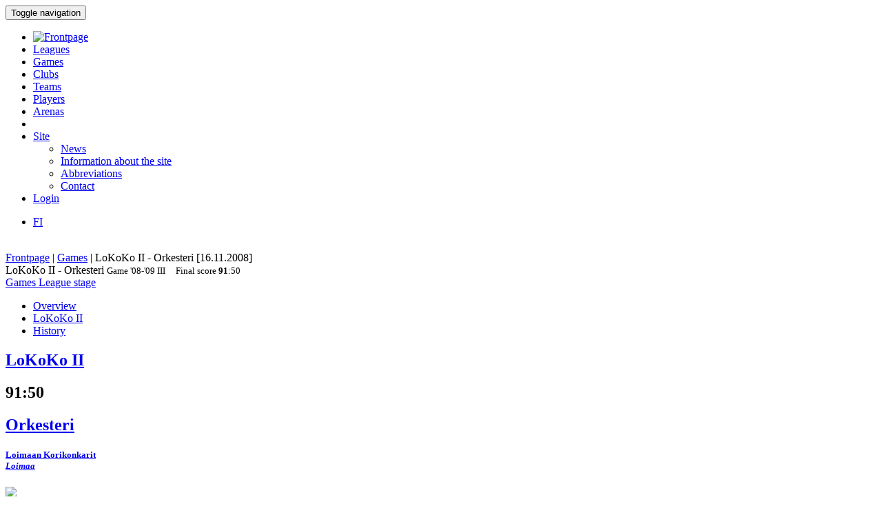

--- FILE ---
content_type: text/html; charset=utf-8
request_url: http://bbstat.kapsi.fi/en/games/game?id=19152
body_size: 11889
content:
<!DOCTYPE html>
<html lang="en">
<head>
	<base href="http://bbstat.kapsi.fi/en/games/game" />
	<meta http-equiv="content-type" content="text/html; charset=utf-8" />
	<meta name="x-ua-compatible" content="IE=edge,chrome=1" />
	<title>Game :: LoKoKo II - Orkesteri</title>
	<link href="http://bbstat.kapsi.fi/ottelut/game/default&lang=fi" rel="alternate" hreflang="fi-FI" />
	<link href="http://bbstat.kapsi.fi/en/games/game/default?id=19152&amp;layout=default" rel="alternate" hreflang="en-GB" />
	<link href="/templates/masterbootstrap/favicon.ico" rel="shortcut icon" type="image/vnd.microsoft.icon" />
	<link href="/cache/lab5-jpowertools-ubercompressor-css/css-15688b658ba74237aba68c5b2c8f066a.css" rel="stylesheet" type="text/css" media="all" />
	<script type="application/json" class="joomla-script-options new">{"csrf.token":"0d8548c5033a7d73188871b49cd937b4","system.paths":{"root":"","base":""}}</script>
	<script src="/templates/masterbootstrap/js/jui/jquery.min.js?a7feb611e3cecde5809b31546fae0504" type="text/javascript"></script>
	<script src="/templates/masterbootstrap/js/jui/jquery-noconflict.js?a7feb611e3cecde5809b31546fae0504" type="text/javascript"></script>
	<script src="/templates/masterbootstrap/js/jui/jquery-migrate.min.js?a7feb611e3cecde5809b31546fae0504" type="text/javascript"></script>
	<script src="/media/jui/js/jquery.ui.core.min.js?a7feb611e3cecde5809b31546fae0504" type="text/javascript"></script>
	<script src="http://bbstat.kapsi.fi/media/com_bbstat/js/jquery.colorbox.min.js?03dbeaeb04a834ee010e8924e9ed157e" type="text/javascript"></script>
	<script src="/media/system/js/core.js?a7feb611e3cecde5809b31546fae0504" type="text/javascript"></script>
	<script src="/templates/masterbootstrap/js/jui/bootstrap.min.js?a7feb611e3cecde5809b31546fae0504" type="text/javascript"></script>
	<script src="http://bbstat.kapsi.fi/media/com_bbstat/js/frontend.min.js?03dbeaeb04a834ee010e8924e9ed157e" type="text/javascript"></script>
	<script src="http://bbstat.kapsi.fi/media/com_bbstat/js/bootstrap-tabcollapse.min.js?03dbeaeb04a834ee010e8924e9ed157e" type="text/javascript"></script>
	<script src="http://bbstat.kapsi.fi/media/com_bbstat/js/datatable.bundle.min.js?03dbeaeb04a834ee010e8924e9ed157e" type="text/javascript"></script>
	<script src="/templates/masterbootstrap/js/holder.js" type="text/javascript"></script>
	<script src="/templates/masterbootstrap/js/headroom.min.js" type="text/javascript"></script>
	<script type="text/javascript">
jQuery(function($){ initTooltips(); $("body").on("subform-row-add", initTooltips); function initTooltips (event, container) { container = container || document;$(container).find(".hasTooltip").tooltip({"html": true,"container": "body"});} });
	</script>
	<link href="http://bbstat.kapsi.fi/ottelut/game/default&lang=fi" rel="alternate" hreflang="x-default" />

	<meta name="viewport" content="width=device-width, initial-scale=1.0, maximum-scale=1.0, user-scalable=0" />
	<!--[if lte IE 8]>
		<script src="http://html5shim.googlecode.com/svn/trunk/html5.js"></script>
			<![endif]-->
</head>

<body>
<div id="wrap">
<header id="header" class="header header--fixed hide-from-print" role="banner">
            <div id="navigation">
        <div class="navbar navbar-default" role="navigation">
            <div class="container">
								                <div class="navbar-header">
                    <button type="button" class="navbar-toggle" data-toggle="collapse" data-target=".navbar-collapse">
                        <span class="sr-only">Toggle navigation</span>
                        <span class="icon-bar"></span>
                        <span class="icon-bar"></span>
                        <span class="icon-bar"></span>
                    </button>
										                </div>

                <div class="navbar-collapse collapse">
										<div class="row">
											<div class="col-md-11">
																								<nav class="navigation" role="navigation">
														<ul class="nav menu nav-pills">
<li class="item-244"><a href="/en/" class="menu-link-img"><img src="/images/bbstat_logo.png" alt="Frontpage" class="img-responsive" /></a></li><li class="item-246"><a href="/en/leagues/leagues" >Leagues</a></li><li class="item-247 current active"><a href="/en/games/games" >Games</a></li><li class="item-248"><a href="/en/clubs/clubs" >Clubs</a></li><li class="item-249"><a href="/en/teams/teams" >Teams</a></li><li class="item-250"><a href="/en/players/players" >Players</a></li><li class="item-251"><a href="/en/arenas/arenas" >Arenas</a></li><li class="item-265 divider"><span class="separator menu-separator">  </span>
</li><li class="item-281 deeper parent"><a href="/en/site" >Site</a><ul class="nav-child unstyled small"><li class="item-266"><a href="/en/site/news" class=""><i class="fa fa-th-list fa-fw" aria-hidden="true"></i> News</a></li><li class="item-267"><a href="/en/site/site-info" class=""><i class="fa fa-info fa-fw" aria-hidden="true"></i>  Information about the site</a></li><li class="item-307"><a href="/en/site/abbreviations/info" class=""><i class="fa fa-list fa-fw" aria-hidden="true"></i> Abbreviations</a></li><li class="item-282"><a href="/en/site/contact" class=""><i class="fa fa-envelope fa-fw" aria-hidden="true"></i> Contact</a></li></ul></li><li class="item-272"><a href="/en/login" >Login</a></li></ul>

												</nav>
																							</div>
											<div class="col-md-1">
																								<nav id="language-selector" class="navigation" role="navigation">
														<div class="mod-languages">

	<ul class="lang-inline" dir="ltr">
						<li>
			<a href="/fi/ottelut/game/default&lang=fi">
							FI						</a>
			</li>
							</ul>

</div>

												</nav>
																																			</div>
										</div>
                </div>

								            </div>
        </div>
    </div>
</header>
<div class="clearfix"></div>
<section>
<br>
<div class="container">
    <div id="main" class="row show-grid">
									<div id="breadcrumbs" class="col-sm-12">
					<div class="container">
							<div class="row">
									           <div class="block ">
           	<div class="moduletable">           	
	           		                	<div class="module-content">
	                		<div class = "breadcrumb">
<a href="/en/" class="pathway">Frontpage</a> | <a href="/en/games/games" class="pathway">Games</a> | <span>LoKoKo II - Orkesteri [16.11.2008]</span></div>	                	</div>
              </div>             	
           </div>
	
							</div>
					</div>
			</div>
									
                                <div id="container" class="col-sm-12">
                        <div id="main-box">
		
    <div class="akeeba-renderer-joomla " id="akeeba-renderjoomla">












<script type="text/javascript">
    var $j = jQuery.noConflict();

    function toggleButtons(){
        var $window = $j(window);
        $j("#page-title").toggle(10);
        $j(".filter-button").toggle(100);
        $j(".filter-dropdown-button").toggleClass('btn-default');
        $j(".filter-dropdown-button").toggleClass('btn-dark');
        $j("#filter-caret").toggleClass('flip');
        $j("#filter-control-button").toggleClass('btn-inactive');
        $j("#filter-control-button").toggleClass('btn-default');
    }

    $j(document).ready(function() {
        // Activate tooltips
        $j('[data-toggle="tooltip"]').tooltip({html:true});

        $j(".filter-button").toggle(0);
        $j('a[data-toggle="tab"]').on('shown.bs.tab', function (e) {
            var id = $j(e.target).attr("href").substr(1);
            var target = this.href.split('#');
            $j('.nav a').filter('a[href="#'+target[1]+'"]').tab('show');
        });

        $j('.nav-tabs li a').click(function (e) {
            e.preventDefault();
            $j(this).tab('show');
        });

        $j(document).on("shown.bs.collapse", "#tab-selector-accordion > .panel > .panel-collapse", function (e) {
            var id = $j(e.target).attr("id");
            if(id.indexOf("-collapse") >= 0){
                id = id.replace('-collapse','');
                var baseUrl = window.location.href.split('#')[0];
                window.location.replace( baseUrl + '#/' + id);
                //window.location.hash = '/' + id;
            }
        });

        $j('ul.nav-tabs > li > a, ul.nav-tabs > li > ul > li > a').on('shown.bs.tab', function(e) {
            var id = $j(e.target).attr("href").substr(1);
            initializeDatatablesInside(id);
            var baseUrl = window.location.href.split('#')[0];
            window.location.replace( baseUrl + '#/' + id);
            //window.location.hash = '/' + id;

            //console.log('shown.bs.tab', id);
        });

        $j('.panel-group').on('show.bs.collapse', function (e) {
            var id = $j(e.target).attr("id");
            initializeDatatablesInside(id);
            var icon_id = "#" + id + '-icon';
            $j(icon_id).addClass('fa-rotate-180');

            //console.log('show.bs.collapse');
        });

        $j('.panel-group').on('shown.bs.collapse', function (e) {
            var id = $j(e.target).attr("id");
            initializeDatatablesInside(id);
            var hash = window.location.hash.replaceAll('#','');
            var hash_parts = hash.split('=', 2);
            hash_parts[1] = id;
            hash = hash_parts.join('=');

            var baseUrl = window.location.href.split('#')[0];
            window.location.replace( baseUrl + '#' + hash);

            //console.log('shown.bs.collapse');
        });

        $j('.panel-group').on('hide.bs.collapse', function (e) {
            var id = $j(e.target).attr("id");
            var icon_id = "#" + id + '-icon';
            $j(icon_id).removeClass('fa-rotate-180');
            //console.log('hide.bs.collapse');
        });

        $j('.panel-group').on('hidden.bs.collapse', function (e) {
            var id = $j(e.target).attr("id");
            var hash = window.location.hash.replaceAll('#','');
            var hash_parts = hash.split('=', 2);
            hash_parts[1] = id;
            hash = hash_parts.join('=');

            //window.location.hash = hash_parts[0];

            var baseUrl = window.location.href.split('#')[0];
            window.location.replace( baseUrl + '#' + hash);

            //console.log('hidden.bs.collapse');
        });

        // Activate tab collapse
        $j('#tab-selector').tabCollapse();

        var hash = window.location.hash;
        hash = hash.replace('#','');
        hash = hash.replace('/','');
        var hash_parts = hash.split('=', 2);

        if(hash_parts[0]){
            $j('#tab-selector a[href="#' + hash_parts[0] + '"]').tab('show');
            $j('#tab-selector a[href="#' + hash_parts[0] + '"]').collapse('show');

        }else{
            // Default tab
            $j('#tab-selector a[href="#overview"]').tab('show');
        }

        if(hash_parts[1]){
            var parents = $j('a[href="#' + hash_parts[1] + '"]').parents('.panel-group').children('.panel');
            $j.each(parents, function (idx, obj) {
                var children = $j(obj).children('.panel-collapse');
                children.removeClass('in');
                children.addClass('collapse');
            });
            $j("#"+hash_parts[1]).collapse('show');
        }
    });
</script>

    <script type="text/javascript">
        var $j = jQuery.noConflict();
        $j(document).ready(function() {
            $j('a[href="#score-development"][data-toggle="tab"]').on('shown.bs.tab', function (e) {
                initializeDevelopmentChart();
            });
        });
    </script>



<div class="btn-toolbar page-toolbar" role="toolbar" aria-label="...">
    <div class="title" id="page-title">
            LoKoKo II - Orkesteri
        <small id="page-title-extra">
                <span class="hidden-xs">
    Game    <span class="label label-warning">'08-'09</span>&nbsp;<span class="label label-info">III</span>&nbsp;
    </span>
        &nbsp;&nbsp;
    <span class="label label-as-badge label-danger">
    Final score    <span class=winner><strong>91</strong></span>:<span class=loser>50</span>
    </span>
            </small>
    </div>

    <div class="btn-group pull-right" role="group" aria-label="...">
                                                                        <div class="btn-group" role="group">
                <a href="/en/games/games?season=2008" class="btn btn-basket btn-sm" title="Games">
        <i class="fa fa-caret-up"></i> Games    </a>
    <a href="/en/leagues/leaguestage?id=171" class="btn btn-info btn-sm" title="League stage">
        <i class="fa fa-caret-up"></i> League stage    </a>
                                        </div>
    </div>
</div>

<div class="row">
    <div class="col-md-12">
        <ul class=" nav nav-tabs " role="tablist" id="tab-selector">
                    <li role="presentation">
            <a href="#overview" aria-controls="overview" role="tab" data-toggle="tab">
                Overview            </a>
        </li>

                <li role="presentation">
            <a href="#team-a-roster" aria-controls="team-a-roster" role="tab" data-toggle="tab">
                LoKoKo II
            </a>
        </li>
                        <li role="presentation">
            <a href="#history" aria-controls="history" role="tab" data-toggle="tab">
                History            </a>
        </li>
            </ul>
        <div class="tab-content">
                <div role="tabpanel" class="tab-pane fade in active" id="overview">
        
<style>
    .team-logo-header:before {
        background-image: url(http://bbstat.kapsi.fi/media/com_bbstat/images/logos/clubs/f72_100.png), url(http://bbstat.kapsi.fi/media/com_bbstat/images/logos/clubs/f77_100.png) !important;
        background-position: 30% 10%, 70% 10% !important;
        /*background-size: contain;*/
        background-size: 80px 80px !important;
        background-repeat: no-repeat !important;
        background-blend-mode: multiply !important;
        z-index: 6;

        /*opacity: 0.5;*/
        /*background: rgba(255,255,255,0.2) !important;*/
        /*box-shadow: inset 1px 2000px rgba(208, 208, 208, 0.74);*/
        /*filter: blur(1px);*/
    }

    .team-a-header:before {
        background-image: url(http://bbstat.kapsi.fi/media/com_bbstat/images/logos/clubs/f72_100.png);
        background-size: cover;
        background-repeat: no-repeat;
        background-position: center center;

        /*opacity: .4;


        background-blend-mode: overlay;*/
    }
    .team-b-header:before {
        background-image: url(http://bbstat.kapsi.fi/media/com_bbstat/images/logos/clubs/f77_100.png);
        /*opacity: .4;
        background-size: contain;
        background-repeat: no-repeat;
        background-position: center left;
        background-blend-mode: overlay;*/
    }
            .team-b-header2:after{
        background: -moz-linear-gradient(top, rgba(0,0,0,0.9) 0%, rgba(0,0,0,0.3) 100%) !important;
        background: -webkit-linear-gradient(top, rgba(0,0,0,0.9) 0%,rgba(0,0,0,0.3) 100%) !important;
        background: linear-gradient(to bottom, rgba(0,0,0,0.9) 0%, rgba(0,0,0,0.3) 100%) !important;
    }
    </style>

<div class="game-header">
    <div class="team-logo-header2">
        <div class="container-fluid">
            <div class="row">
                <div class="col-md-5 col-xs-12">
                    <a href="/en/leagues/leaguestageteam?id=1812" title="League stage team">
                        <h2>
                                                            <span class="winner">LoKoKo II</span>
                                                    </h2>
                    </a>
                </div>
                <div class="col-md-2 col-xs-12 text-center score">
                    <h2>
                        <span class=winner><strong>91</strong></span>:<span class=loser>50</span>
                    </h2>
                </div>
                <div class="col-md-5 col-xs-12 team-b-header text-right">
                    <a href="/en/leagues/leaguestageteam?id=1809" title="League stage team">
                        <h2>
                                                            <span class="loser">Orkesteri</span>
                                                    </h2>
                    </a>
                </div>
            </div>
            <div class="row">
                <div class="col-md-4 col-xs-4 hidden-xs">
                    <div class="row">
                        <div class="col-md-9 col-xs-9 text-left">
                            <a href="/en/clubs/club/loimaan-korikonkarit" title="Club">
                            <h5>Loimaan Korikonkarit<br>
                                <em class="small">Loimaa</em>
                            </h5>
                            </a>
                        </div>
                        <div class="col-md-3 col-xs-3 text-right">
                                                            <img src="http://bbstat.kapsi.fi/media/com_bbstat/images/logos/clubs/f72_100.png" class="game-logo " style="max-height:64px;max-width:64px;width:auto;height:auto;">
                                                    </div>
                    </div>
                                    </div>
                <div class="col-md-4 col-xs-12 text-center">
                    <span class="score_sets">
                        
                    </span>
                                    </div>
                <div class="col-md-4 col-xs-4 text-right hidden-xs">
                    <div class="row">
                        <div class="col-md-3 col-xs-3 text-left">
                                                            <img src="http://bbstat.kapsi.fi/media/com_bbstat/images/logos/clubs/f77_100.png" class="game-logo " style="max-height:64px;max-width:64px;width:auto;height:auto;">
                                                    </div>
                        <div class="col-md-9 col-xs-9 text-right">
                            <a href="/en/clubs/club/bc-nokia" title="Club">
                                <h5>BC Nokia<br>
                                    <em class="small">Nokia</em>
                                </h5>
                            </a>
                        </div>
                    </div>
                                    </div>
            </div>
        </div>
    </div>
    <br>
    <div class="game-header-info alt1">
        <div class="row">
            <div class="col-md-12 text-center">
                <div class="stat-wedge2">
                    <div class="stat-info-item ">
                        <abbr title="">League</abbr>
                        <div class="stat-info-item-sub center">
                            <a class="hasTooltip no_decoration"
                               href="/en/leagues/leaguestage?id=171" title="League stage">
                            <span class="label label-danger">FIBA</span>&nbsp;<span class="label label-warning">'08-'09, M</span>&nbsp;<span class="label label-info">III</span>&nbsp;<span class="label label-primary">Regular, B</span>&nbsp;
                            <br><i class="fa fa-arrow-circle-right fa-1x " aria-hidden="true"></i></a>
                        </div>
                    </div>
                    <div class="stat-info-item-wide">
                        <abbr title="Date">Date</abbr>
                        <span class="value-sm">
                            Sun 16.11.2008
                                                        <br>
                            23:59
                                                    </span>
                    </div>
                                        <div class="stat-info-item-wide-xs">
                        <abbr title="">Location</abbr>
                                                    <span class="value">-</span>
                                            </div>
                    <div class="stat-info-item stat-info-item-last">
                        <abbr title="">Spectators</abbr>
                        <span class="value">
                                                            -
                                                    </span>
                    </div>

                                        <div class="stat-info-item  stat-info-item-left  stat-info-item-last">
                        <abbr title="">Status</abbr>
                        <div class="stat-info-item-sub center">
                                                        <span class="value-sm">
                                Official
                            </span>
                        </div>
                                                                    </div>
                </div>
            </div>
        </div>
    </div>
</div>

                    <div class="game-header-info alt4 gradient4to5" style="padding-bottom:0px;padding-top:0px;">
                <div class="row row-eq-height2">
                    <div class="col-md-1 stat-side-header hidden-xs">
                        Teams                    </div>
                    <div class="col-md-11 col-xs-12" style="padding-right:0px;padding-left:0px;">
                        <table class="table table-tight table-condensed table-slim">
    <thead>
    <tr class="hidden-xs">
        <th colspan="2"></th>
                <th colspan="2" class="col-xs-2 col-sep-left text-center hidden-xs">Players</th>
                <th></th>
    </tr>
    <tr class="active2">
        <th class="col-xs-2"></th>
        <th class="col-xs-1"><span data-toggle="tooltip" data-placement="bottom" title="Points">PTS</span></th>
                <th class="col-sep-left hidden-xs"><span data-toggle="tooltip" data-placement="bottom" title="Count of players scoring at least one point">SPc</span></th>
        <th class="hidden-xs"><span data-toggle="tooltip" data-placement="bottom" title="Count of players scoring at least 10p">S10Pc</span></tH>
                <th></th>
    </tr>
    </thead>
    <tbody>
    <tr>
        <td>
            <a class="hasTooltip"
               href="/en/leagues/leaguestageteam/lokoko-ii"  title="League stage team">
                <strong>LoKoKo II</strong>
            </a>
        </td>
        <td>
            <strong>91</strong>
        </td>
                <td class="col-sep-left hidden-xs">
                        <strong>9</strong>
            /
            <strong>9</strong>
                        <br><small class="text-muted">(100%)</small>
                                </td>
        <td class="hidden-xs">
                        <strong>4</strong>
            /
            <strong>9</strong>
                        <br><small class="text-muted">(44%)</small>
                                </td>
                <td></td>
    </tr>
    <tr>
        <td>
            <a class="hasTooltip"
               href="/en/leagues/leaguestageteam/orkesteri" title="League stage team">
                <strong>Orkesteri</strong>
            </a>
        </td>
        <td>
            50
        </td>
                <td class="col-sep-left hidden-xs">
                            -
                    </td>
        <td class="hidden-xs">
                            -
                    </td>
                <td></td>
    </tr>
    <tr>
        <td class="text-muted small">Difference</td>
        <td class="text-muted small">+41</td>
                <td class="text-muted small col-sep-left hidden-xs">
            +9
        </td>
        <td class="text-muted small hidden-xs">
            +4
        </td>
                <td></td>
    </tr>
    </tbody>
</table>
<br>
                    </div>
                </div>
            </div>

            <div class="game-header-info alt5" style="padding-bottom:0px;padding-top:0px;">
                <div class="row row-eq-height2">
                    <div class="col-md-1 stat-side-header hidden-xs">
                        Players                    </div>
                    <div class="col-md-11 col-xs-12" style="padding-right:5px;padding-left:0px;">
                        
<script type="text/javascript">
    var $j = jQuery.noConflict();
        $j(document).ready(function() {
            });
</script>
<div class="row points-panel-row" id="overview-players">
    <div class="col-md-6 col-xs-12 points-panel-left">
        <div class="row">
            <div class="col-md-9">
                <a class=""
                   href="/en/leagues/leaguestageteam/lokoko-ii"  title="League stage team">
                    <h3>LoKoKo II</h3>
                </a>
            </div>
            <div class="col-md-3">
                <div id="score-label-a" class="label  label-inverse  pull-right" style="display:none;margin-top:18px;">
                    <span class="text-xxxlg">91</span>
                </div>
                <div class="btn-group pull-right" data-html2canvas-ignore="true" style="margin-top:20px;">
                                            <a href="#team-a-roster" data-toggle="tab" class="btn btn-xs btn-default" title="Roster">
                            <i class="fa fa-users fa-fw"></i>
                        </a>
                    
                    
                    
                                    </div>
            </div>
        </div>
                    <div class="row">
                <div class="col-md-12">
        <table class="table table-striped table-condensed game-players" id="team_a_player_overview697802d929cb6" style="margin-bottom:0">
            <thead>
                <tr class="active">
                                        <th class="col-xs-5">Player</th>
                    <th class="col-sep-right hidden-xs small"><span data-toggle="tooltip" data-placement="bottom" title="Player position">Pos</span></th>

                                                                            <th><span data-toggle="tooltip" data-placement="bottom" title="Total player points">P</span></th>
                        
                                    </tr>
            </thead>
            <tbody>
                                        <tr>
                                        <td >
                                                    <span class="link-h">
                                                Salonen A.
                                                    </span>
                                            </td>
                    <td class="col-sep-right hidden-xs text-muted small"></td>
                                                                    <td>17</td>
                        
                                    </tr>
                                            <tr>
                                        <td >
                                                    <span class="link-h">
                                                Ollikainen J.
                                                    </span>
                                            </td>
                    <td class="col-sep-right hidden-xs text-muted small"></td>
                                                                    <td>16</td>
                        
                                    </tr>
                                            <tr>
                                        <td >
                                                    <span class="link-h">
                                                Kivinen J.
                                                    </span>
                                            </td>
                    <td class="col-sep-right hidden-xs text-muted small"></td>
                                                                    <td>14</td>
                        
                                    </tr>
                                            <tr>
                                        <td >
                                                    <span class="link-h">
                                                Lepola A.
                                                    </span>
                                            </td>
                    <td class="col-sep-right hidden-xs text-muted small">F</td>
                                                                    <td>13</td>
                        
                                    </tr>
                                            <tr>
                                        <td >
                                                    <span class="link-h">
                                                Karppinen T.
                                                    </span>
                                            </td>
                    <td class="col-sep-right hidden-xs text-muted small">G</td>
                                                                    <td>9</td>
                        
                                    </tr>
                                            <tr>
                                        <td >
                                                    <a href="/en/players/player?id=2730" class="link-hb">
                                                Siren J.
                                                    </a>
                                            </td>
                    <td class="col-sep-right hidden-xs text-muted small">F</td>
                                                                    <td>6</td>
                        
                                    </tr>
                                            <tr>
                                        <td >
                                                    <span class="link-h">
                                                Kivinen T.
                                                    </span>
                                            </td>
                    <td class="col-sep-right hidden-xs text-muted small"></td>
                                                                    <td>6</td>
                        
                                    </tr>
                                            <tr>
                                        <td >
                                                    <span class="link-h">
                                                Pakkanen V.
                                                    </span>
                                            </td>
                    <td class="col-sep-right hidden-xs text-muted small">C</td>
                                                                    <td>6</td>
                        
                                    </tr>
                                            <tr>
                                        <td >
                                                    <span class="link-h">
                                                Saario T.
                                                    </span>
                                            </td>
                    <td class="col-sep-right hidden-xs text-muted small"></td>
                                                                    <td>4</td>
                        
                                    </tr>
                                                    </tbody>

            <tfoot>
                <tr class="active">
                                            <th colspan="2" class="row-sep-top-w2 col-sep-right">
                            Total                        </th>
                        <th class="row-sep-top-w2">
                            91
                        </th>
                    
                                                                                </tr>
                            </tfoot>
        </table>
                </div>
            </div>
            </div>
    <div class="col-md-6 col-xs-12 points-panel-right">
        <div class="row">
            <div class="col-md-9">
                <a class=""
                   href="/en/leagues/leaguestageteam/orkesteri"  title="League stage team">
                    <h3>Orkesteri</h3>
                </a>
            </div>
            <div class="col-md-3">
                <div id="score-label-b" class="label  label-default  pull-right" style="display:none;margin-top:18px;margin-right:2px;">
                    <span class="text-xxxlg">50</span>
                </div>
                <div class="btn-group pull-right" data-html2canvas-ignore="true" style="margin-top:20px;">
                                                                                                </div>
            </div>
        </div>
            </div>
    <div class="col-md-12" id="footer" style="max-height:40px;padding-left:2px;padding-right:2px;padding-bottom:2px;padding-top:2px;">
        <span id="game-info" class="pull-left" style="display:none;padding-top:5px;">
            <span class="label label-default-muted">Sun 16.11.2008, 23:59</span>
            <span class="label label-default-muted">, </span>
                    </span>
        <span id="bbstat-label" class="pull-right" style="display:none;margin-top:4px;">
            <img src="http://bbstat.kapsi.fi/media/com_bbstat/images/bbstat_logo.png" class="img-responsive" style="height:25px;" alt="bbStat">
        </span>
    </div>
</div>
                    </div>
                </div>
            </div>

            <div class="game-header-info alt5 hidden-xs" style="padding-bottom:0px;padding-top:0px;">
                <div class="row row-eq-height2">
                    <div class="col-md-1 stat-side-header">
                        Top performers                    </div>
                    <div class="col-md-11" style="padding-right:5px;padding-left:0px;">
                        <div class="row points-panel-row">
    <div class="col-md-6 col-xs-12 points-panel-left">
                <table class="table table-striped2 table-condensed" id="team_a_player_overview697802d929fde">
                <tbody>
                <tr>
                    <td class="col-md-6"><strong>Maximum points in game</strong></td>
                    <td class="col-md-1">17</td>
                    <td class="col-md-5">
                                                                                                                    Salonen A.<br>
                                                                                                                                                                                                                                                                                                                                                                                                                                                                                                                                        </td>
                </tr>
                                </tbody>
            </table>
                    
    </div>
    <div class="col-md-6 col-xs-12 points-panel-right">
            </div>
</div>
                    </div>
                </div>
            </div>

            </div>

            <div role="tabpanel" class="tab-pane fade" id="team-a-roster">
            <h3>LoKoKo II <small>Roster</small></h3>
            
<table class="table table-striped table-condensed datatable_" id="1_team_player_697802d92a263"
       data-show-pagination-switch="false"
       data-pagination="false"
       data-id-field="name"
              data-sort-name="name"
       data-sort-order="desc"
       
       data-rank-mode="grouped_muted"
>
    <thead>
            <tr class="active">
                        <th class="col-md-4" data-field="name" data-sortable="true" data-value-type="html">Player</th>
                                    <th class=" sep-right-cell  w40"><span data-toggle="tooltip" data-placement="bottom" title="Player position">Pos</span></th>
                            <th class="sep-right-cell"
                    data-field="points"
                    data-value-type="int-nonzero-dash-muted"
                    data-sortable="true">
                    <span data-toggle="tooltip" data-placement="bottom" title="Total player points">P</span>
                </th>
                <th  data-field="point_score_ratio" data-value-type="int-percentage" data-sortable="true">
                    <span data-toggle="tooltip" data-placement="bottom" title="Points per score, ratio of team points">Pps</span>
                </th>
                    </tr>
        </thead>
    <tbody>
                    <tr>
                        <td >
                                Salonen A.
                            </td>
                                    <td></td>
                            <td>17</td>
                <td>18.7</td>
                    </tr>
                    <tr>
                        <td >
                                Ollikainen J.
                            </td>
                                    <td></td>
                            <td>16</td>
                <td>17.6</td>
                    </tr>
                    <tr>
                        <td >
                                Kivinen J.
                            </td>
                                    <td></td>
                            <td>14</td>
                <td>15.4</td>
                    </tr>
                    <tr>
                        <td >
                                Lepola A.
                            </td>
                                    <td><span class="badge"><span rel="tooltip" title="Forward" data-placement="bottom">F</span></span></td>
                            <td>13</td>
                <td>14.3</td>
                    </tr>
                    <tr>
                        <td >
                                Karppinen T.
                            </td>
                                    <td><span class="badge"><span rel="tooltip" title="Player on backcourt" data-placement="bottom">G</span></span></td>
                            <td>9</td>
                <td>9.9</td>
                    </tr>
                    <tr>
                        <td >
                                <a href="/en/players/player?id=2730">
                <span class="link-hb">
                                Siren J.
                                </span>
                </a>
                            </td>
                                    <td><span class="badge"><span rel="tooltip" title="Forward" data-placement="bottom">F</span></span></td>
                            <td>6</td>
                <td>6.6</td>
                    </tr>
                    <tr>
                        <td >
                                Kivinen T.
                            </td>
                                    <td></td>
                            <td>6</td>
                <td>6.6</td>
                    </tr>
                    <tr>
                        <td >
                                Pakkanen V.
                            </td>
                                    <td><span class="badge"><span rel="tooltip" title="" data-placement="bottom">C</span></span></td>
                            <td>6</td>
                <td>6.6</td>
                    </tr>
                    <tr>
                        <td >
                                Saario T.
                            </td>
                                    <td></td>
                            <td>4</td>
                <td>4.4</td>
                    </tr>
        </tbody>
    <tfoot>
        <tr class="active">
                    <th colspan="2" class="sep-right-cell text-left row-sep-top-w2">
                Total</th>
            <th class="row-sep-top-w2 sep-right-cell">
                91
            </th>
            <th class="row-sep-top-w2">
            </th>
                    </tr>
    <tr class="active">
        <td colspan="22">
            <div class="text-left">
                <a class="text-muted clearfix" data-toggle="collapse" href="#game-teama-roster" aria-expanded="false" aria-controls="game-teama-roster">
                    <small>Information and Terms <span class="caret"></span></small>
                </a>
            </div>
            <div class="collapse" id="game-teama-roster">
                <div class="col-md-4">
                                        <dl class="bb-dl"><dt></dt><dd></dd><dt>Pos</dt><dd>Player position</dd></dl>
                                    </div>
                <div class="col-md-4">
                                            <dl class="bb-dl"><dt>P</dt><dd>Total player points</dd><dt>Pps</dt><dd>Points per score, ratio of team points</dd></dl>
                                    </div>
                <div class="col-md-4">
                                    </div>
            </div>
        </td>
    </tr>
    </tfoot>
</table>

        </div>
    
    
    
            <div role="tabpanel" class="tab-pane fade" id="history">
            <h3>History</h3>
            <h4>Statistics</h4>


<table class="table table-tight2 table-condensed table-slim2">
    <thead>
        <tr class="active">
            <th></th>
            <th colspan="2">Wins</th>
            <th colspan="3" class="col-sep-left">Points</th>
            <th colspan="2" class="col-sep-left">Points per game</th>
        </tr>
        <tr class="active">
            <th></th>
            <th><span data-toggle="tooltip" data-placement="bottom" title="Wins">W</span></th>
            <th><span data-toggle="tooltip" data-placement="bottom" title="Winning percentage">W%</span></th>
            <th class="col-sep-left"><span data-toggle="tooltip" data-placement="bottom" title="Points for">For</span></th>
            <th><span data-toggle="tooltip" data-placement="bottom" title="Points against">Agt</span></th>
            <th><span data-toggle="tooltip" data-placement="bottom" title="Point differential">+/-</span></th>
            <th class="col-sep-left"><span data-toggle="tooltip" data-placement="bottom" title="Points for">For</span></th>
            <th><span data-toggle="tooltip" data-placement="bottom" title="Points against">Agt</span></th>

        </tr>
    </thead>
    <tbody>
        <tr>
            <td><strong>LoKoKo II</strong></td>
            <td>
                1 / 3
            </td>
            <td>
                33.3 %
            </td>
            <td class="col-sep-left">
                <strong>222</strong>
            </td>
            <td>
                206
            </td>
            <td>
                +16
            </td>
            <td class="col-sep-left">
                74.0
            </td>
            <td>
                68.7
            </td>

        </tr>
        <tr>
            <td><strong>Orkesteri</strong></td>
            <td>
                2 / 3
            </td>
            <td>
                <strong>66.7 %</strong>
            </td>
            <td class="col-sep-left">
                206
            </td>
            <td>
                <strong>222</strong>
            </td>
            <td>
                -16
            </td>
            <td class="col-sep-left">
                68.7
            </td>
            <td>
                74.0
            </td>

        </tr>
    </tbody>
</table>


<h4>Games</h4>

<script type="text/javascript">
    var $j = jQuery.noConflict();
    var $game_items697802d92a878;
    function filterGames697802d92a878() {
        var status = 'all';
        var level = 'all';
        var season = 'all';
        var group = 'all';
        var organization = 'all';

                var week = $j('#week-selector2-697802d92a878 > li.active').data('option');
        var team = $j('#team-selector2-697802d92a878 > li.active').data('option');
                                        //console.log('[' + status + '][' + week +'][' + team + ']');

        var delay = 100; //'slow';
        var hide_delay = 0;
        var conditions_a = '';
        var conditions_b = '';
        var conditions_label = '';

        if(status != 'all'){
            conditions_a += '[data-status-item="'+status+'"]';
            //conditions_b += '[data-status-item="'+status+'"]';
                    }
        if(week != 'all'){
            conditions_a += '[data-week-item="'+week+'"]';
            //conditions_b += '[data-week-item="'+week+'"]';
            conditions_label += '[data-week-item2="'+week+'"]';
        }
        if(team != 'all'){
            conditions_a += '[data-team-item-a="'+team+'"]';
            conditions_b += '[data-team-item-b="'+team+'"]';
                    }
        if(level != 'all'){
            conditions_a += '[data-level-item="'+level+'"]';
                    }
        if(season != 'all'){
            conditions_a += '[data-season-item="'+season+'"]';
                    }
        if(organization != 'all'){
            conditions_a += '[data-organization-item="'+organization+'"]';
                    }
        if(group != 'all'){
            conditions_a += '[data-group-item="'+group+'"]';
                    }

        if(status == 'all' && week == 'all' && team == 'all' && level == 'all' && season == 'all' && group == 'all') {
            //console.log('###');
            $j('#game-list-697802d92a878 [data-week-item2]').slideDown(delay); //.css({'display':'block'}); //.show();

        }else if(status == 'all' && week == 'all' && team == 'all' && level == 'all'){
                        $j('#game-list-697802d92a878 [data-week-item2]').slideDown(delay);
            
        }else if(week != 'all'){
            $j('#game-list-697802d92a878 [data-week-item2]').css({'display':'none'}); //.hide(hide_delay);
            $j(conditions_label).slideDown(delay);

        }else{
                            $j('#game-list-697802d92a878 [data-week-item2]').css({'display':'block'});
                    }

        if(conditions_a && !conditions_b){
            //console.log(conditions_a);
            $game_items697802d92a878.css({'display':'none'}); //$j('.panel').hide(hide_delay);
            $j(conditions_a).slideDown(delay); //.css({'display':'block'}); //.show(delay);
            $j('#game-count-697802d92a878').text($j(conditions_a + ':visible').size());

        }else if(conditions_a && conditions_a){
            var conditions = conditions_a + ',' + conditions_b;
            $game_items697802d92a878.css({'display':'none'}); //.hide(hide_delay);
            $j(conditions).slideDown(delay); //.css({'display':'block'}); //
            $j('#game-count-697802d92a878').text($j(conditions + ':visible').size());

        }else{
            //console.log('else');
            $j('#game-list-697802d92a878 .week-label-container,#game-list-697802d92a878 [data-week-item],#game-list-697802d92a878 [data-team-item-a],#game-list-697802d92a878 [data-team-item-b],#game-list-697802d92a878 [data-status-item],#game-list-697802d92a878 [data-level-item],#game-list-697802d92a878 [data-season-item],#game-list-697802d92a878 [data-group-item]').slideDown(delay); //.css({'display':'block'}); //.show(delay);
        }
        //console.log($j('.week-label-container,[data-week-item],[data-team-item-a],[data-team-item-b],[data-status-item],[data-level-item]:visible').size());

    }

    function resetGames697802d92a878() {
        
        $j('#week-selector2-697802d92a878 > li.active').removeClass('active');
        $j('#week-selector2-697802d92a878 > li[data-option="all"]').addClass('active');

        $j('#team-selector2-697802d92a878 > li.active').removeClass('active');
        $j('#team-selector2-697802d92a878 > li[data-option="all"]').addClass('active');

        
        
        
        
        var label = "All";
        
        
        
        
        
        $j('#week-selector2-697802d92a878').parent('.content-filter-button').children('.dropdown-toggle').children('span.badge').html(label);
        $j('#team-selector2-697802d92a878').parent('.content-filter-button').children('.dropdown-toggle').children('span.badge').html(label);

        filterGames697802d92a878();
        $j('#game-count-697802d92a878').text(3);
    }
    
    $j(document).ready(function() {
        $game_items697802d92a878 = $j('.panel-697802d92a878');
        //console.log($game_items697802d92a878);

        $j('#game-toolbar-697802d92a878 .content-filter-button ul li').on('click', function() {
            $j(this).parent('ul').children('li').removeClass('active');
            $j(this).addClass('active');

            var label = $j(this).text().trim(); // + ' <span class="caret"></span>';
            $j(this).parent('ul').parent('#game-toolbar-697802d92a878 .content-filter-button').children('.dropdown-toggle').children('span.badge').html(label);

            filterGames697802d92a878();
        });

        $j('#game-toolbar-697802d92a878 .week-btn').click(function () {
            $j('.week-btn').removeClass('active');
            $j(this).addClass('active');

            filterGames697802d92a878();
        });

        $j('#game-toolbar-697802d92a878 .team-btn').click(function () {
            $j('.team-btn').removeClass('active');
            $j(this).addClass('active');
            filterGames697802d92a878();
        });

        $j('#game-toolbar-697802d92a878 .status-btn').click(function () {
            $j('.status-btn').removeClass('active');
            $j(this).addClass('active');
            filterGames697802d92a878();
        });
        /*$j('#game-list-697802d92a878').on('show.bs.collapse', function () {
            $j(this).siblings('.panel-heading').addClass('active');
        });*/

        $j('#game-list-697802d92a878').on('shown.bs.collapse', function (e) {
            //$(this).siblings('.panel-heading').removeClass('active');
            var clicked = $j("#game-list-697802d92a878 .panel-collapse.collapse.in").data("game");
            var json_url = '/en/games/game?format=raw&amp;mode=basic&amp;task=gamerecords'+'&id='+clicked;
            var target = '#game-detail-content-'+clicked;

            if($j(target).data('loaded') == 0){
                $j.ajax({
                    url: json_url,
                    type: "GET",
                    success: function (data) {
                        $j(target).data('loaded', 1);
                        $j(target).html(data);
                    }
                });
            }
        });
    });
</script>
<style>
    [data-toggle="collapse"][aria-expanded="true"] .js-rotate-if-collapsed
    {
        -webkit-transform: rotate(180deg);
        -moz-transform:    rotate(180deg);
        -ms-transform:     rotate(180deg);
        -o-transform:      rotate(180deg);
        transform:         rotate(180deg);
        color: #666 !important;
    }
    [data-toggle="collapse"][aria-expanded="true"] div.row{
        /*border-left: 10px solid #000;
        background-color: rgba(196, 196, 196, 0.4) !important;*/
    }
</style>

<div id="game-toolbar-697802d92a878" class="btn-toolbar page-toolbar" role="toolbar" aria-label="..." style="margin-left:0px;">
        <div class="btn-group" role="group" aria-label="..." style="margin-left:0px;">
        <div class="btn-group" role="group">
            <button type="button" class="btn btn-default btn-inactive">
                <i class="fa fa-filter"></i> Filter            </button>
        </div>
        
        <div class="btn-group content-filter-button" role="group">
            <button type="button" class="btn btn-default dropdown-toggle" data-toggle="dropdown" aria-haspopup="true" aria-expanded="false">
                <span class="text-muted">Week</span>
                <span class="badge">All</span>
                <span class="caret"></span>
            </button>
            <ul class="dropdown-menu" id="week-selector2-697802d92a878" style="min-width:280px;">
                <li class="active" data-option="all">
                    <a href="javascript:void(0)">
                        All                    </a>
                </li>
                <li class="dropdown-header">Weeks</li>
                                                        <li data-option="12 / 2009">
                        <a href="javascript:void(0)">
                            12 / 2009 <small class="muted">16.03.2009 - 22.03.2009</small> <small class="text-muted pull-right">(1)</small>
                        </a>
                    </li>
                                                        <li data-option="04 / 2009">
                        <a href="javascript:void(0)">
                            04 / 2009 <small class="muted">19.01.2009 - 25.01.2009</small> <small class="text-muted pull-right">(1)</small>
                        </a>
                    </li>
                                                        <li data-option="46 / 2008">
                        <a href="javascript:void(0)">
                            46 / 2008 <small class="muted">10.11.2008 - 16.11.2008</small> <small class="text-muted pull-right">(1)</small>
                        </a>
                    </li>
                            </ul>
        </div>
                        
                <div class="btn-group content-filter-button" role="group">
            <button type="button" class="btn btn-default dropdown-toggle" data-toggle="dropdown" aria-haspopup="true" aria-expanded="false">
                <span class="text-muted">Team</span>
                <span class="badge">All</span>
                <span class="caret"></span>
            </button>
            <ul class="dropdown-menu" id="team-selector2-697802d92a878" style="min-width:200px;">
                <li class="active" data-option="all">
                    <a href="javascript:void(0)">
                        All                    </a>
                </li>
                <li class="dropdown-header">Teams</li>
                                    <li data-option="LoKoKo-II">
                        <a href="javascript:void(0)">
                            LoKoKo II <small class="text-muted pull-right">(3)</small>
                        </a>
                    </li>

                                    <li data-option="Orkesteri">
                        <a href="javascript:void(0)">
                            Orkesteri <small class="text-muted pull-right">(3)</small>
                        </a>
                    </li>

                            </ul>
        </div>

        <div class="btn-group" role="group">
            <a href="javascript:resetGames697802d92a878()" class="btn btn-default btn-inactive" id="filter-control-button-697802d92a878">
                <i class="fa fa-trash"></i> Reset            </a>
        </div>
    </div>
        <div class="pull-right text-muted">Games: <span id="game-count-697802d92a878">3</span></div>
</div>

<div class="panel-group game-list" id="game-list-697802d92a878" role="tablist" aria-multiselectable="true">
                    <div class="week-block">
            <div class="container-fluid week-label-container">
                <div class="row week-label3" data-week-item2="12 / 2009" data-week-label="12 / 2009">
                    <div class="col-md-3 col-xs-6 week-label4">
                        <strong>12 / 2009</strong>
                    </div>
                    <div class="col-md-9 col-xs-6 text-right week-label4">
                        <small class="muted">16.03.2009 - 22.03.2009</small>
                    </div>
                </div>
            </div>
        </div>
                                        <div class="panel panel-697802d92a878 panel-game-recent"
                 data-week-item="12 / 2009"
                 data-team-item-a="LoKoKo-II"
                 data-team-item-b="Orkesteri"
                 data-level-item="8"
                 data-season-item="2008"
                 data-status-item="played"
                 data-group-item="B"
                 data-organization-item="1"
            >
                <div id="game-header-19314" class="panel-heading" role="tab">
                    <h4 class="panel-title">
                        <div class="row">
                            <div class="col-md-2 hidden-xs">
                                <a href="/en/games/game?id=19314" class="btn btn-darken btn-sm" title="Game details">
                                    <i class="fa fa-info-circle muted fa-2x"></i>
                                </a>
                                                            </div>
                            <div class="col-md-10 col-xs-12">
                                                                    <a role="button" data-toggle="collapse" data-parent="#game-list-697802d92a878" href="#game-detail-19314" aria-expanded="false" aria-controls="game-detail-19314">
                                                                                <div class="row">
                                                                                            <div class="col-md-1 col-xs-1">
                                                    <small class="text-muted">
                                                                                                                    Sun 22.03.09
                                                                                                            </small>
                                                </div>
                                                <div class="col-md-1 col-xs-1 hidden-xs">
                                                    <div class="btn-group flex"><button class="btn btn-xs btn-xxs btn-info">III</button>&nbsp;<button class="btn btn-xs btn-xxs btn-primary">B</button>&nbsp;</div>
                                                </div>
                                            
                                            <div class="col-md-3 col-xs-5 text-right">
                                                                                                                                                                LoKoKo II
                                                                                                    </div>
                                            <div class="col-md-2 col-xs-2 text-center">
                                                58&nbsp;:&nbsp;<strong>72</strong>
                                            </div>
                                            <div class="col-md-3 col-xs-5 text-left">
                                                                                                    <strong>
                                                                                                                                                                        Orkesteri
                                                                                                            </strong>
                                                                                            </div>
                                            <div class="col-md-1 hidden-xs">
                                            </div>
                                            <div class="col-md-1 col-xs-12 text-right xs-text-center">
                                                                                                    <span class="caret-icon">
                                                        <i class="js-rotate-if-collapsed fa fa-caret-square-o-down muted fa-2x"></i>
                                                    </span>
                                                                                            </div>
                                        </div>
                                                                        </a>
                                                                </div>
                        </div>
                    </h4>
                </div>
                                    <div id="game-detail-19314"
                         class="panel-active panel-collapse collapse" role="tabpanel" aria-labelledby="game-header-19314"
                         data-game="19314">
                        <div class="panel-body">
                            <div id="game-detail-content-19314" data-loaded="0">
                                <div class="text-center" style="height:400px;">
                                    <i class="fa fa-cog fa-spin fa-4x fa-fw text-muted"></i>
                                    <span class="sr-only">Loading...</span>
                                </div>
                            </div>
                        </div>
                    </div>
                            </div>
                
                    <div class="week-block">
            <div class="container-fluid week-label-container">
                <div class="row week-label3" data-week-item2="04 / 2009" data-week-label="04 / 2009">
                    <div class="col-md-3 col-xs-6 week-label4">
                        <strong>04 / 2009</strong>
                    </div>
                    <div class="col-md-9 col-xs-6 text-right week-label4">
                        <small class="muted">19.01.2009 - 25.01.2009</small>
                    </div>
                </div>
            </div>
        </div>
                                        <div class="panel panel-697802d92a878 panel-game-recent"
                 data-week-item="04 / 2009"
                 data-team-item-a="Orkesteri"
                 data-team-item-b="LoKoKo-II"
                 data-level-item="8"
                 data-season-item="2008"
                 data-status-item="played"
                 data-group-item="B"
                 data-organization-item="1"
            >
                <div id="game-header-19233" class="panel-heading" role="tab">
                    <h4 class="panel-title">
                        <div class="row">
                            <div class="col-md-2 hidden-xs">
                                <a href="/en/games/game?id=19233" class="btn btn-darken btn-sm" title="Game details">
                                    <i class="fa fa-info-circle muted fa-2x"></i>
                                </a>
                                                            </div>
                            <div class="col-md-10 col-xs-12">
                                                                    <a role="button" data-toggle="collapse" data-parent="#game-list-697802d92a878" href="#game-detail-19233" aria-expanded="false" aria-controls="game-detail-19233">
                                                                                <div class="row">
                                                                                            <div class="col-md-1 col-xs-1">
                                                    <small class="text-muted">
                                                                                                                    Sun 25.01.09
                                                                                                            </small>
                                                </div>
                                                <div class="col-md-1 col-xs-1 hidden-xs">
                                                    <div class="btn-group flex"><button class="btn btn-xs btn-xxs btn-info">III</button>&nbsp;<button class="btn btn-xs btn-xxs btn-primary">B</button>&nbsp;</div>
                                                </div>
                                            
                                            <div class="col-md-3 col-xs-5 text-right">
                                                                                                    <strong>
                                                                                                                                                                        Orkesteri
                                                                                                            </strong>
                                                                                            </div>
                                            <div class="col-md-2 col-xs-2 text-center">
                                                <strong>84</strong>&nbsp;:&nbsp;73
                                            </div>
                                            <div class="col-md-3 col-xs-5 text-left">
                                                                                                                                                                LoKoKo II
                                                                                                    </div>
                                            <div class="col-md-1 hidden-xs">
                                            </div>
                                            <div class="col-md-1 col-xs-12 text-right xs-text-center">
                                                                                                    <span class="caret-icon">
                                                        <i class="js-rotate-if-collapsed fa fa-caret-square-o-down muted fa-2x"></i>
                                                    </span>
                                                                                            </div>
                                        </div>
                                                                        </a>
                                                                </div>
                        </div>
                    </h4>
                </div>
                                    <div id="game-detail-19233"
                         class="panel-active panel-collapse collapse" role="tabpanel" aria-labelledby="game-header-19233"
                         data-game="19233">
                        <div class="panel-body">
                            <div id="game-detail-content-19233" data-loaded="0">
                                <div class="text-center" style="height:400px;">
                                    <i class="fa fa-cog fa-spin fa-4x fa-fw text-muted"></i>
                                    <span class="sr-only">Loading...</span>
                                </div>
                            </div>
                        </div>
                    </div>
                            </div>
                
                    <div class="week-block">
            <div class="container-fluid week-label-container">
                <div class="row week-label3" data-week-item2="46 / 2008" data-week-label="46 / 2008">
                    <div class="col-md-3 col-xs-6 week-label4">
                        <strong>46 / 2008</strong>
                    </div>
                    <div class="col-md-9 col-xs-6 text-right week-label4">
                        <small class="muted">10.11.2008 - 16.11.2008</small>
                    </div>
                </div>
            </div>
        </div>
                                        <div class="panel panel-697802d92a878 panel-game-recent"
                 data-week-item="46 / 2008"
                 data-team-item-a="LoKoKo-II"
                 data-team-item-b="Orkesteri"
                 data-level-item="8"
                 data-season-item="2008"
                 data-status-item="played"
                 data-group-item="B"
                 data-organization-item="1"
            >
                <div id="game-header-19152" class="panel-heading" role="tab">
                    <h4 class="panel-title">
                        <div class="row">
                            <div class="col-md-2 hidden-xs">
                                <a href="/en/games/game?id=19152" class="btn btn-darken btn-sm" title="Game details">
                                    <i class="fa fa-info-circle muted fa-2x"></i>
                                </a>
                                                            </div>
                            <div class="col-md-10 col-xs-12">
                                                                    <a role="button" data-toggle="collapse" data-parent="#game-list-697802d92a878" href="#game-detail-19152" aria-expanded="false" aria-controls="game-detail-19152">
                                                                                <div class="row">
                                                                                            <div class="col-md-1 col-xs-1">
                                                    <small class="text-muted">
                                                                                                                    Sun 16.11.08
                                                                                                            </small>
                                                </div>
                                                <div class="col-md-1 col-xs-1 hidden-xs">
                                                    <div class="btn-group flex"><button class="btn btn-xs btn-xxs btn-info">III</button>&nbsp;<button class="btn btn-xs btn-xxs btn-primary">B</button>&nbsp;</div>
                                                </div>
                                            
                                            <div class="col-md-3 col-xs-5 text-right">
                                                                                                    <strong>
                                                                                                                                                                        LoKoKo II
                                                                                                            </strong>
                                                                                            </div>
                                            <div class="col-md-2 col-xs-2 text-center">
                                                <strong>91</strong>&nbsp;:&nbsp;50
                                            </div>
                                            <div class="col-md-3 col-xs-5 text-left">
                                                                                                                                                                Orkesteri
                                                                                                    </div>
                                            <div class="col-md-1 hidden-xs">
                                            </div>
                                            <div class="col-md-1 col-xs-12 text-right xs-text-center">
                                                                                                    <span class="caret-icon">
                                                        <i class="js-rotate-if-collapsed fa fa-caret-square-o-down muted fa-2x"></i>
                                                    </span>
                                                                                            </div>
                                        </div>
                                                                        </a>
                                                                </div>
                        </div>
                    </h4>
                </div>
                                    <div id="game-detail-19152"
                         class="panel-active panel-collapse collapse" role="tabpanel" aria-labelledby="game-header-19152"
                         data-game="19152">
                        <div class="panel-body">
                            <div id="game-detail-content-19152" data-loaded="0">
                                <div class="text-center" style="height:400px;">
                                    <i class="fa fa-cog fa-spin fa-4x fa-fw text-muted"></i>
                                    <span class="sr-only">Loading...</span>
                                </div>
                            </div>
                        </div>
                    </div>
                            </div>
                
    </div>

        </div>
            </div>
    </div>
</div>

</div>

</div>

 </div>
</div>
</div>
<div id="bottom">
    <div class="container">
        <div class="row">
                       <div class="block ">
           	<div class="moduletable">           	
	           		                	<div class="module-content">
	                		
	
	<div class="jb-cookie bottom black orange  robots-noindex robots-nofollow robots-nocontent" style="display: none;">
		
		<div class="jb-cookie-bg black"></div>
	    
		<p class="jb-cookie-title">In order to provide you with the best online experience this website uses cookies.</p>
		<p>By using our website, you agree to our use of cookies.					</p>
		<div class="jb-accept btn orange">I agree</div>
	</div>
	
	
<script type="text/javascript">
    jQuery(document).ready(function () { 
    	function setCookie(c_name,value,exdays,domain) {
			if (domain != '') {domain = '; domain=' + domain}

			var exdate=new Date();
			exdate.setDate(exdate.getDate() + exdays);
			var c_value=escape(value) + ((exdays==null) ? "" : "; expires="+exdate.toUTCString()) + "; path=/" + domain;

			document.cookie=c_name + "=" + c_value;
		}

		var $jb_cookie = jQuery('.jb-cookie'),
			cookieValue = document.cookie.replace(/(?:(?:^|.*;\s*)jbcookies\s*\=\s*([^;]*).*$)|^.*$/, "$1");

		if (cookieValue === '') { // NO EXIST
			$jb_cookie.delay(1000).slideDown('fast');
				}

		jQuery('.jb-accept').click(function() {
			setCookie("jbcookies","yes",90,"");
			$jb_cookie.slideUp('slow');
					});

		jQuery('.jb-decline').click(function() {
			jQuery('.jb-cookie-decline').fadeOut('slow', function() {
							});
			setCookie("jbcookies","",0,"");
			$jb_cookie.delay(1000).slideDown('fast');
		});
    });
</script>
	                	</div>
              </div>             	
           </div>
	
        </div>
    </div>
</div>
<a href="#" class="back-to-top" title="Back to Top"><i class="fa fa-caret-up fa-2x" aria-hidden="true"></i></a>

</section>
<script type="text/javascript" src="/templates/masterbootstrap/js/template.js"></script>
<script async src="https://www.googletagmanager.com/gtag/js?id=UA-26853548-1"></script>
<script>
  window.dataLayer = window.dataLayer || [];
  function gtag(){dataLayer.push(arguments);}
  gtag('js', new Date());
  gtag('config', 'UA-26853548-1');
</script>
</body>
</html>
